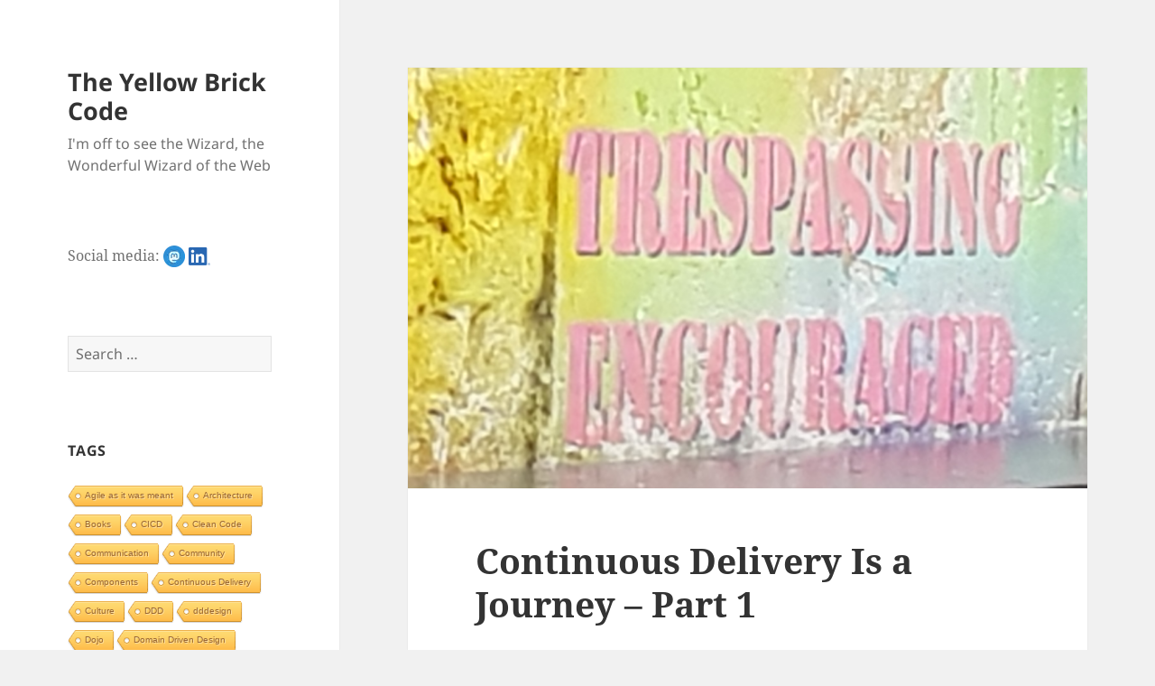

--- FILE ---
content_type: text/html; charset=UTF-8
request_url: https://yellow-brick-code.org/continuous-delivery-is-a-journey-part-1/
body_size: 16214
content:
<!DOCTYPE html>
<html lang="en-US" class="no-js">
<head>
	<meta charset="UTF-8">
	<meta name="viewport" content="width=device-width, initial-scale=1.0">
	<link rel="profile" href="https://gmpg.org/xfn/11">
	<link rel="pingback" href="https://yellow-brick-code.org/xmlrpc.php">
	<script>
(function(html){html.className = html.className.replace(/\bno-js\b/,'js')})(document.documentElement);
//# sourceURL=twentyfifteen_javascript_detection
</script>
<title>Continuous Delivery Is a Journey &#8211; Part 1 &#8211; The Yellow Brick Code</title>
<meta name='robots' content='max-image-preview:large' />
<link rel="alternate" type="application/rss+xml" title="The Yellow Brick Code &raquo; Feed" href="https://yellow-brick-code.org/feed/" />
<link rel="alternate" type="application/rss+xml" title="The Yellow Brick Code &raquo; Comments Feed" href="https://yellow-brick-code.org/comments/feed/" />
<link rel="alternate" type="application/rss+xml" title="The Yellow Brick Code &raquo; Continuous Delivery Is a Journey &#8211; Part 1 Comments Feed" href="https://yellow-brick-code.org/continuous-delivery-is-a-journey-part-1/feed/" />
<link rel="alternate" title="oEmbed (JSON)" type="application/json+oembed" href="https://yellow-brick-code.org/wp-json/oembed/1.0/embed?url=https%3A%2F%2Fyellow-brick-code.org%2Fcontinuous-delivery-is-a-journey-part-1%2F" />
<link rel="alternate" title="oEmbed (XML)" type="text/xml+oembed" href="https://yellow-brick-code.org/wp-json/oembed/1.0/embed?url=https%3A%2F%2Fyellow-brick-code.org%2Fcontinuous-delivery-is-a-journey-part-1%2F&#038;format=xml" />
<style id='wp-img-auto-sizes-contain-inline-css'>
img:is([sizes=auto i],[sizes^="auto," i]){contain-intrinsic-size:3000px 1500px}
/*# sourceURL=wp-img-auto-sizes-contain-inline-css */
</style>
<style id='wp-emoji-styles-inline-css'>

	img.wp-smiley, img.emoji {
		display: inline !important;
		border: none !important;
		box-shadow: none !important;
		height: 1em !important;
		width: 1em !important;
		margin: 0 0.07em !important;
		vertical-align: -0.1em !important;
		background: none !important;
		padding: 0 !important;
	}
/*# sourceURL=wp-emoji-styles-inline-css */
</style>
<link rel='stylesheet' id='wp-block-library-css' href='https://yellow-brick-code.org/wp-includes/css/dist/block-library/style.min.css?ver=6.9' media='all' />
<style id='wp-block-image-inline-css'>
.wp-block-image>a,.wp-block-image>figure>a{display:inline-block}.wp-block-image img{box-sizing:border-box;height:auto;max-width:100%;vertical-align:bottom}@media not (prefers-reduced-motion){.wp-block-image img.hide{visibility:hidden}.wp-block-image img.show{animation:show-content-image .4s}}.wp-block-image[style*=border-radius] img,.wp-block-image[style*=border-radius]>a{border-radius:inherit}.wp-block-image.has-custom-border img{box-sizing:border-box}.wp-block-image.aligncenter{text-align:center}.wp-block-image.alignfull>a,.wp-block-image.alignwide>a{width:100%}.wp-block-image.alignfull img,.wp-block-image.alignwide img{height:auto;width:100%}.wp-block-image .aligncenter,.wp-block-image .alignleft,.wp-block-image .alignright,.wp-block-image.aligncenter,.wp-block-image.alignleft,.wp-block-image.alignright{display:table}.wp-block-image .aligncenter>figcaption,.wp-block-image .alignleft>figcaption,.wp-block-image .alignright>figcaption,.wp-block-image.aligncenter>figcaption,.wp-block-image.alignleft>figcaption,.wp-block-image.alignright>figcaption{caption-side:bottom;display:table-caption}.wp-block-image .alignleft{float:left;margin:.5em 1em .5em 0}.wp-block-image .alignright{float:right;margin:.5em 0 .5em 1em}.wp-block-image .aligncenter{margin-left:auto;margin-right:auto}.wp-block-image :where(figcaption){margin-bottom:1em;margin-top:.5em}.wp-block-image.is-style-circle-mask img{border-radius:9999px}@supports ((-webkit-mask-image:none) or (mask-image:none)) or (-webkit-mask-image:none){.wp-block-image.is-style-circle-mask img{border-radius:0;-webkit-mask-image:url('data:image/svg+xml;utf8,<svg viewBox="0 0 100 100" xmlns="http://www.w3.org/2000/svg"><circle cx="50" cy="50" r="50"/></svg>');mask-image:url('data:image/svg+xml;utf8,<svg viewBox="0 0 100 100" xmlns="http://www.w3.org/2000/svg"><circle cx="50" cy="50" r="50"/></svg>');mask-mode:alpha;-webkit-mask-position:center;mask-position:center;-webkit-mask-repeat:no-repeat;mask-repeat:no-repeat;-webkit-mask-size:contain;mask-size:contain}}:root :where(.wp-block-image.is-style-rounded img,.wp-block-image .is-style-rounded img){border-radius:9999px}.wp-block-image figure{margin:0}.wp-lightbox-container{display:flex;flex-direction:column;position:relative}.wp-lightbox-container img{cursor:zoom-in}.wp-lightbox-container img:hover+button{opacity:1}.wp-lightbox-container button{align-items:center;backdrop-filter:blur(16px) saturate(180%);background-color:#5a5a5a40;border:none;border-radius:4px;cursor:zoom-in;display:flex;height:20px;justify-content:center;opacity:0;padding:0;position:absolute;right:16px;text-align:center;top:16px;width:20px;z-index:100}@media not (prefers-reduced-motion){.wp-lightbox-container button{transition:opacity .2s ease}}.wp-lightbox-container button:focus-visible{outline:3px auto #5a5a5a40;outline:3px auto -webkit-focus-ring-color;outline-offset:3px}.wp-lightbox-container button:hover{cursor:pointer;opacity:1}.wp-lightbox-container button:focus{opacity:1}.wp-lightbox-container button:focus,.wp-lightbox-container button:hover,.wp-lightbox-container button:not(:hover):not(:active):not(.has-background){background-color:#5a5a5a40;border:none}.wp-lightbox-overlay{box-sizing:border-box;cursor:zoom-out;height:100vh;left:0;overflow:hidden;position:fixed;top:0;visibility:hidden;width:100%;z-index:100000}.wp-lightbox-overlay .close-button{align-items:center;cursor:pointer;display:flex;justify-content:center;min-height:40px;min-width:40px;padding:0;position:absolute;right:calc(env(safe-area-inset-right) + 16px);top:calc(env(safe-area-inset-top) + 16px);z-index:5000000}.wp-lightbox-overlay .close-button:focus,.wp-lightbox-overlay .close-button:hover,.wp-lightbox-overlay .close-button:not(:hover):not(:active):not(.has-background){background:none;border:none}.wp-lightbox-overlay .lightbox-image-container{height:var(--wp--lightbox-container-height);left:50%;overflow:hidden;position:absolute;top:50%;transform:translate(-50%,-50%);transform-origin:top left;width:var(--wp--lightbox-container-width);z-index:9999999999}.wp-lightbox-overlay .wp-block-image{align-items:center;box-sizing:border-box;display:flex;height:100%;justify-content:center;margin:0;position:relative;transform-origin:0 0;width:100%;z-index:3000000}.wp-lightbox-overlay .wp-block-image img{height:var(--wp--lightbox-image-height);min-height:var(--wp--lightbox-image-height);min-width:var(--wp--lightbox-image-width);width:var(--wp--lightbox-image-width)}.wp-lightbox-overlay .wp-block-image figcaption{display:none}.wp-lightbox-overlay button{background:none;border:none}.wp-lightbox-overlay .scrim{background-color:#fff;height:100%;opacity:.9;position:absolute;width:100%;z-index:2000000}.wp-lightbox-overlay.active{visibility:visible}@media not (prefers-reduced-motion){.wp-lightbox-overlay.active{animation:turn-on-visibility .25s both}.wp-lightbox-overlay.active img{animation:turn-on-visibility .35s both}.wp-lightbox-overlay.show-closing-animation:not(.active){animation:turn-off-visibility .35s both}.wp-lightbox-overlay.show-closing-animation:not(.active) img{animation:turn-off-visibility .25s both}.wp-lightbox-overlay.zoom.active{animation:none;opacity:1;visibility:visible}.wp-lightbox-overlay.zoom.active .lightbox-image-container{animation:lightbox-zoom-in .4s}.wp-lightbox-overlay.zoom.active .lightbox-image-container img{animation:none}.wp-lightbox-overlay.zoom.active .scrim{animation:turn-on-visibility .4s forwards}.wp-lightbox-overlay.zoom.show-closing-animation:not(.active){animation:none}.wp-lightbox-overlay.zoom.show-closing-animation:not(.active) .lightbox-image-container{animation:lightbox-zoom-out .4s}.wp-lightbox-overlay.zoom.show-closing-animation:not(.active) .lightbox-image-container img{animation:none}.wp-lightbox-overlay.zoom.show-closing-animation:not(.active) .scrim{animation:turn-off-visibility .4s forwards}}@keyframes show-content-image{0%{visibility:hidden}99%{visibility:hidden}to{visibility:visible}}@keyframes turn-on-visibility{0%{opacity:0}to{opacity:1}}@keyframes turn-off-visibility{0%{opacity:1;visibility:visible}99%{opacity:0;visibility:visible}to{opacity:0;visibility:hidden}}@keyframes lightbox-zoom-in{0%{transform:translate(calc((-100vw + var(--wp--lightbox-scrollbar-width))/2 + var(--wp--lightbox-initial-left-position)),calc(-50vh + var(--wp--lightbox-initial-top-position))) scale(var(--wp--lightbox-scale))}to{transform:translate(-50%,-50%) scale(1)}}@keyframes lightbox-zoom-out{0%{transform:translate(-50%,-50%) scale(1);visibility:visible}99%{visibility:visible}to{transform:translate(calc((-100vw + var(--wp--lightbox-scrollbar-width))/2 + var(--wp--lightbox-initial-left-position)),calc(-50vh + var(--wp--lightbox-initial-top-position))) scale(var(--wp--lightbox-scale));visibility:hidden}}
/*# sourceURL=https://yellow-brick-code.org/wp-includes/blocks/image/style.min.css */
</style>
<style id='wp-block-image-theme-inline-css'>
:root :where(.wp-block-image figcaption){color:#555;font-size:13px;text-align:center}.is-dark-theme :root :where(.wp-block-image figcaption){color:#ffffffa6}.wp-block-image{margin:0 0 1em}
/*# sourceURL=https://yellow-brick-code.org/wp-includes/blocks/image/theme.min.css */
</style>
<style id='wp-block-list-inline-css'>
ol,ul{box-sizing:border-box}:root :where(.wp-block-list.has-background){padding:1.25em 2.375em}
/*# sourceURL=https://yellow-brick-code.org/wp-includes/blocks/list/style.min.css */
</style>
<style id='wp-block-paragraph-inline-css'>
.is-small-text{font-size:.875em}.is-regular-text{font-size:1em}.is-large-text{font-size:2.25em}.is-larger-text{font-size:3em}.has-drop-cap:not(:focus):first-letter{float:left;font-size:8.4em;font-style:normal;font-weight:100;line-height:.68;margin:.05em .1em 0 0;text-transform:uppercase}body.rtl .has-drop-cap:not(:focus):first-letter{float:none;margin-left:.1em}p.has-drop-cap.has-background{overflow:hidden}:root :where(p.has-background){padding:1.25em 2.375em}:where(p.has-text-color:not(.has-link-color)) a{color:inherit}p.has-text-align-left[style*="writing-mode:vertical-lr"],p.has-text-align-right[style*="writing-mode:vertical-rl"]{rotate:180deg}
/*# sourceURL=https://yellow-brick-code.org/wp-includes/blocks/paragraph/style.min.css */
</style>
<style id='wp-block-quote-inline-css'>
.wp-block-quote{box-sizing:border-box;overflow-wrap:break-word}.wp-block-quote.is-large:where(:not(.is-style-plain)),.wp-block-quote.is-style-large:where(:not(.is-style-plain)){margin-bottom:1em;padding:0 1em}.wp-block-quote.is-large:where(:not(.is-style-plain)) p,.wp-block-quote.is-style-large:where(:not(.is-style-plain)) p{font-size:1.5em;font-style:italic;line-height:1.6}.wp-block-quote.is-large:where(:not(.is-style-plain)) cite,.wp-block-quote.is-large:where(:not(.is-style-plain)) footer,.wp-block-quote.is-style-large:where(:not(.is-style-plain)) cite,.wp-block-quote.is-style-large:where(:not(.is-style-plain)) footer{font-size:1.125em;text-align:right}.wp-block-quote>cite{display:block}
/*# sourceURL=https://yellow-brick-code.org/wp-includes/blocks/quote/style.min.css */
</style>
<style id='wp-block-quote-theme-inline-css'>
.wp-block-quote{border-left:.25em solid;margin:0 0 1.75em;padding-left:1em}.wp-block-quote cite,.wp-block-quote footer{color:currentColor;font-size:.8125em;font-style:normal;position:relative}.wp-block-quote:where(.has-text-align-right){border-left:none;border-right:.25em solid;padding-left:0;padding-right:1em}.wp-block-quote:where(.has-text-align-center){border:none;padding-left:0}.wp-block-quote.is-large,.wp-block-quote.is-style-large,.wp-block-quote:where(.is-style-plain){border:none}
/*# sourceURL=https://yellow-brick-code.org/wp-includes/blocks/quote/theme.min.css */
</style>
<style id='global-styles-inline-css'>
:root{--wp--preset--aspect-ratio--square: 1;--wp--preset--aspect-ratio--4-3: 4/3;--wp--preset--aspect-ratio--3-4: 3/4;--wp--preset--aspect-ratio--3-2: 3/2;--wp--preset--aspect-ratio--2-3: 2/3;--wp--preset--aspect-ratio--16-9: 16/9;--wp--preset--aspect-ratio--9-16: 9/16;--wp--preset--color--black: #000000;--wp--preset--color--cyan-bluish-gray: #abb8c3;--wp--preset--color--white: #fff;--wp--preset--color--pale-pink: #f78da7;--wp--preset--color--vivid-red: #cf2e2e;--wp--preset--color--luminous-vivid-orange: #ff6900;--wp--preset--color--luminous-vivid-amber: #fcb900;--wp--preset--color--light-green-cyan: #7bdcb5;--wp--preset--color--vivid-green-cyan: #00d084;--wp--preset--color--pale-cyan-blue: #8ed1fc;--wp--preset--color--vivid-cyan-blue: #0693e3;--wp--preset--color--vivid-purple: #9b51e0;--wp--preset--color--dark-gray: #111;--wp--preset--color--light-gray: #f1f1f1;--wp--preset--color--yellow: #f4ca16;--wp--preset--color--dark-brown: #352712;--wp--preset--color--medium-pink: #e53b51;--wp--preset--color--light-pink: #ffe5d1;--wp--preset--color--dark-purple: #2e2256;--wp--preset--color--purple: #674970;--wp--preset--color--blue-gray: #22313f;--wp--preset--color--bright-blue: #55c3dc;--wp--preset--color--light-blue: #e9f2f9;--wp--preset--gradient--vivid-cyan-blue-to-vivid-purple: linear-gradient(135deg,rgb(6,147,227) 0%,rgb(155,81,224) 100%);--wp--preset--gradient--light-green-cyan-to-vivid-green-cyan: linear-gradient(135deg,rgb(122,220,180) 0%,rgb(0,208,130) 100%);--wp--preset--gradient--luminous-vivid-amber-to-luminous-vivid-orange: linear-gradient(135deg,rgb(252,185,0) 0%,rgb(255,105,0) 100%);--wp--preset--gradient--luminous-vivid-orange-to-vivid-red: linear-gradient(135deg,rgb(255,105,0) 0%,rgb(207,46,46) 100%);--wp--preset--gradient--very-light-gray-to-cyan-bluish-gray: linear-gradient(135deg,rgb(238,238,238) 0%,rgb(169,184,195) 100%);--wp--preset--gradient--cool-to-warm-spectrum: linear-gradient(135deg,rgb(74,234,220) 0%,rgb(151,120,209) 20%,rgb(207,42,186) 40%,rgb(238,44,130) 60%,rgb(251,105,98) 80%,rgb(254,248,76) 100%);--wp--preset--gradient--blush-light-purple: linear-gradient(135deg,rgb(255,206,236) 0%,rgb(152,150,240) 100%);--wp--preset--gradient--blush-bordeaux: linear-gradient(135deg,rgb(254,205,165) 0%,rgb(254,45,45) 50%,rgb(107,0,62) 100%);--wp--preset--gradient--luminous-dusk: linear-gradient(135deg,rgb(255,203,112) 0%,rgb(199,81,192) 50%,rgb(65,88,208) 100%);--wp--preset--gradient--pale-ocean: linear-gradient(135deg,rgb(255,245,203) 0%,rgb(182,227,212) 50%,rgb(51,167,181) 100%);--wp--preset--gradient--electric-grass: linear-gradient(135deg,rgb(202,248,128) 0%,rgb(113,206,126) 100%);--wp--preset--gradient--midnight: linear-gradient(135deg,rgb(2,3,129) 0%,rgb(40,116,252) 100%);--wp--preset--gradient--dark-gray-gradient-gradient: linear-gradient(90deg, rgba(17,17,17,1) 0%, rgba(42,42,42,1) 100%);--wp--preset--gradient--light-gray-gradient: linear-gradient(90deg, rgba(241,241,241,1) 0%, rgba(215,215,215,1) 100%);--wp--preset--gradient--white-gradient: linear-gradient(90deg, rgba(255,255,255,1) 0%, rgba(230,230,230,1) 100%);--wp--preset--gradient--yellow-gradient: linear-gradient(90deg, rgba(244,202,22,1) 0%, rgba(205,168,10,1) 100%);--wp--preset--gradient--dark-brown-gradient: linear-gradient(90deg, rgba(53,39,18,1) 0%, rgba(91,67,31,1) 100%);--wp--preset--gradient--medium-pink-gradient: linear-gradient(90deg, rgba(229,59,81,1) 0%, rgba(209,28,51,1) 100%);--wp--preset--gradient--light-pink-gradient: linear-gradient(90deg, rgba(255,229,209,1) 0%, rgba(255,200,158,1) 100%);--wp--preset--gradient--dark-purple-gradient: linear-gradient(90deg, rgba(46,34,86,1) 0%, rgba(66,48,123,1) 100%);--wp--preset--gradient--purple-gradient: linear-gradient(90deg, rgba(103,73,112,1) 0%, rgba(131,93,143,1) 100%);--wp--preset--gradient--blue-gray-gradient: linear-gradient(90deg, rgba(34,49,63,1) 0%, rgba(52,75,96,1) 100%);--wp--preset--gradient--bright-blue-gradient: linear-gradient(90deg, rgba(85,195,220,1) 0%, rgba(43,180,211,1) 100%);--wp--preset--gradient--light-blue-gradient: linear-gradient(90deg, rgba(233,242,249,1) 0%, rgba(193,218,238,1) 100%);--wp--preset--font-size--small: 13px;--wp--preset--font-size--medium: 20px;--wp--preset--font-size--large: 36px;--wp--preset--font-size--x-large: 42px;--wp--preset--spacing--20: 0.44rem;--wp--preset--spacing--30: 0.67rem;--wp--preset--spacing--40: 1rem;--wp--preset--spacing--50: 1.5rem;--wp--preset--spacing--60: 2.25rem;--wp--preset--spacing--70: 3.38rem;--wp--preset--spacing--80: 5.06rem;--wp--preset--shadow--natural: 6px 6px 9px rgba(0, 0, 0, 0.2);--wp--preset--shadow--deep: 12px 12px 50px rgba(0, 0, 0, 0.4);--wp--preset--shadow--sharp: 6px 6px 0px rgba(0, 0, 0, 0.2);--wp--preset--shadow--outlined: 6px 6px 0px -3px rgb(255, 255, 255), 6px 6px rgb(0, 0, 0);--wp--preset--shadow--crisp: 6px 6px 0px rgb(0, 0, 0);}:where(.is-layout-flex){gap: 0.5em;}:where(.is-layout-grid){gap: 0.5em;}body .is-layout-flex{display: flex;}.is-layout-flex{flex-wrap: wrap;align-items: center;}.is-layout-flex > :is(*, div){margin: 0;}body .is-layout-grid{display: grid;}.is-layout-grid > :is(*, div){margin: 0;}:where(.wp-block-columns.is-layout-flex){gap: 2em;}:where(.wp-block-columns.is-layout-grid){gap: 2em;}:where(.wp-block-post-template.is-layout-flex){gap: 1.25em;}:where(.wp-block-post-template.is-layout-grid){gap: 1.25em;}.has-black-color{color: var(--wp--preset--color--black) !important;}.has-cyan-bluish-gray-color{color: var(--wp--preset--color--cyan-bluish-gray) !important;}.has-white-color{color: var(--wp--preset--color--white) !important;}.has-pale-pink-color{color: var(--wp--preset--color--pale-pink) !important;}.has-vivid-red-color{color: var(--wp--preset--color--vivid-red) !important;}.has-luminous-vivid-orange-color{color: var(--wp--preset--color--luminous-vivid-orange) !important;}.has-luminous-vivid-amber-color{color: var(--wp--preset--color--luminous-vivid-amber) !important;}.has-light-green-cyan-color{color: var(--wp--preset--color--light-green-cyan) !important;}.has-vivid-green-cyan-color{color: var(--wp--preset--color--vivid-green-cyan) !important;}.has-pale-cyan-blue-color{color: var(--wp--preset--color--pale-cyan-blue) !important;}.has-vivid-cyan-blue-color{color: var(--wp--preset--color--vivid-cyan-blue) !important;}.has-vivid-purple-color{color: var(--wp--preset--color--vivid-purple) !important;}.has-black-background-color{background-color: var(--wp--preset--color--black) !important;}.has-cyan-bluish-gray-background-color{background-color: var(--wp--preset--color--cyan-bluish-gray) !important;}.has-white-background-color{background-color: var(--wp--preset--color--white) !important;}.has-pale-pink-background-color{background-color: var(--wp--preset--color--pale-pink) !important;}.has-vivid-red-background-color{background-color: var(--wp--preset--color--vivid-red) !important;}.has-luminous-vivid-orange-background-color{background-color: var(--wp--preset--color--luminous-vivid-orange) !important;}.has-luminous-vivid-amber-background-color{background-color: var(--wp--preset--color--luminous-vivid-amber) !important;}.has-light-green-cyan-background-color{background-color: var(--wp--preset--color--light-green-cyan) !important;}.has-vivid-green-cyan-background-color{background-color: var(--wp--preset--color--vivid-green-cyan) !important;}.has-pale-cyan-blue-background-color{background-color: var(--wp--preset--color--pale-cyan-blue) !important;}.has-vivid-cyan-blue-background-color{background-color: var(--wp--preset--color--vivid-cyan-blue) !important;}.has-vivid-purple-background-color{background-color: var(--wp--preset--color--vivid-purple) !important;}.has-black-border-color{border-color: var(--wp--preset--color--black) !important;}.has-cyan-bluish-gray-border-color{border-color: var(--wp--preset--color--cyan-bluish-gray) !important;}.has-white-border-color{border-color: var(--wp--preset--color--white) !important;}.has-pale-pink-border-color{border-color: var(--wp--preset--color--pale-pink) !important;}.has-vivid-red-border-color{border-color: var(--wp--preset--color--vivid-red) !important;}.has-luminous-vivid-orange-border-color{border-color: var(--wp--preset--color--luminous-vivid-orange) !important;}.has-luminous-vivid-amber-border-color{border-color: var(--wp--preset--color--luminous-vivid-amber) !important;}.has-light-green-cyan-border-color{border-color: var(--wp--preset--color--light-green-cyan) !important;}.has-vivid-green-cyan-border-color{border-color: var(--wp--preset--color--vivid-green-cyan) !important;}.has-pale-cyan-blue-border-color{border-color: var(--wp--preset--color--pale-cyan-blue) !important;}.has-vivid-cyan-blue-border-color{border-color: var(--wp--preset--color--vivid-cyan-blue) !important;}.has-vivid-purple-border-color{border-color: var(--wp--preset--color--vivid-purple) !important;}.has-vivid-cyan-blue-to-vivid-purple-gradient-background{background: var(--wp--preset--gradient--vivid-cyan-blue-to-vivid-purple) !important;}.has-light-green-cyan-to-vivid-green-cyan-gradient-background{background: var(--wp--preset--gradient--light-green-cyan-to-vivid-green-cyan) !important;}.has-luminous-vivid-amber-to-luminous-vivid-orange-gradient-background{background: var(--wp--preset--gradient--luminous-vivid-amber-to-luminous-vivid-orange) !important;}.has-luminous-vivid-orange-to-vivid-red-gradient-background{background: var(--wp--preset--gradient--luminous-vivid-orange-to-vivid-red) !important;}.has-very-light-gray-to-cyan-bluish-gray-gradient-background{background: var(--wp--preset--gradient--very-light-gray-to-cyan-bluish-gray) !important;}.has-cool-to-warm-spectrum-gradient-background{background: var(--wp--preset--gradient--cool-to-warm-spectrum) !important;}.has-blush-light-purple-gradient-background{background: var(--wp--preset--gradient--blush-light-purple) !important;}.has-blush-bordeaux-gradient-background{background: var(--wp--preset--gradient--blush-bordeaux) !important;}.has-luminous-dusk-gradient-background{background: var(--wp--preset--gradient--luminous-dusk) !important;}.has-pale-ocean-gradient-background{background: var(--wp--preset--gradient--pale-ocean) !important;}.has-electric-grass-gradient-background{background: var(--wp--preset--gradient--electric-grass) !important;}.has-midnight-gradient-background{background: var(--wp--preset--gradient--midnight) !important;}.has-small-font-size{font-size: var(--wp--preset--font-size--small) !important;}.has-medium-font-size{font-size: var(--wp--preset--font-size--medium) !important;}.has-large-font-size{font-size: var(--wp--preset--font-size--large) !important;}.has-x-large-font-size{font-size: var(--wp--preset--font-size--x-large) !important;}
/*# sourceURL=global-styles-inline-css */
</style>

<style id='classic-theme-styles-inline-css'>
/*! This file is auto-generated */
.wp-block-button__link{color:#fff;background-color:#32373c;border-radius:9999px;box-shadow:none;text-decoration:none;padding:calc(.667em + 2px) calc(1.333em + 2px);font-size:1.125em}.wp-block-file__button{background:#32373c;color:#fff;text-decoration:none}
/*# sourceURL=/wp-includes/css/classic-themes.min.css */
</style>
<link rel='stylesheet' id='cool-tag-cloud-css' href='https://yellow-brick-code.org/wp-content/plugins/cool-tag-cloud/inc/cool-tag-cloud.css?ver=2.25' media='all' />
<link rel='stylesheet' id='twentyfifteen-fonts-css' href='https://yellow-brick-code.org/wp-content/themes/twentyfifteen/assets/fonts/noto-sans-plus-noto-serif-plus-inconsolata.css?ver=20230328' media='all' />
<link rel='stylesheet' id='genericons-css' href='https://yellow-brick-code.org/wp-content/themes/twentyfifteen/genericons/genericons.css?ver=20251101' media='all' />
<link rel='stylesheet' id='twentyfifteen-style-css' href='https://yellow-brick-code.org/wp-content/themes/twentyfifteen/style.css?ver=20251202' media='all' />
<style id='twentyfifteen-style-inline-css'>

			.post-navigation .nav-next { background-image: url(https://yellow-brick-code.org/wp-content/uploads/cicd-journey-825x510.jpg); border-top: 0; }
			.post-navigation .nav-next .post-title, .post-navigation .nav-next a:hover .post-title, .post-navigation .nav-next .meta-nav { color: #fff; }
			.post-navigation .nav-next a:before { background-color: rgba(0, 0, 0, 0.4); }
		
/*# sourceURL=twentyfifteen-style-inline-css */
</style>
<link rel='stylesheet' id='twentyfifteen-block-style-css' href='https://yellow-brick-code.org/wp-content/themes/twentyfifteen/css/blocks.css?ver=20240715' media='all' />
<script src="https://yellow-brick-code.org/wp-includes/js/jquery/jquery.min.js?ver=3.7.1" id="jquery-core-js"></script>
<script src="https://yellow-brick-code.org/wp-includes/js/jquery/jquery-migrate.min.js?ver=3.4.1" id="jquery-migrate-js"></script>
<script id="twentyfifteen-script-js-extra">
var screenReaderText = {"expand":"\u003Cspan class=\"screen-reader-text\"\u003Eexpand child menu\u003C/span\u003E","collapse":"\u003Cspan class=\"screen-reader-text\"\u003Ecollapse child menu\u003C/span\u003E"};
//# sourceURL=twentyfifteen-script-js-extra
</script>
<script src="https://yellow-brick-code.org/wp-content/themes/twentyfifteen/js/functions.js?ver=20250729" id="twentyfifteen-script-js" defer data-wp-strategy="defer"></script>
<link rel="https://api.w.org/" href="https://yellow-brick-code.org/wp-json/" /><link rel="alternate" title="JSON" type="application/json" href="https://yellow-brick-code.org/wp-json/wp/v2/posts/1168" /><link rel="EditURI" type="application/rsd+xml" title="RSD" href="https://yellow-brick-code.org/xmlrpc.php?rsd" />
<meta name="generator" content="WordPress 6.9" />
<link rel="canonical" href="https://yellow-brick-code.org/continuous-delivery-is-a-journey-part-1/" />
<link rel='shortlink' href='https://yellow-brick-code.org/?p=1168' />
<link rel="icon" href="https://yellow-brick-code.org/wp-content/uploads/cropped-icon-32x32.png" sizes="32x32" />
<link rel="icon" href="https://yellow-brick-code.org/wp-content/uploads/cropped-icon-192x192.png" sizes="192x192" />
<link rel="apple-touch-icon" href="https://yellow-brick-code.org/wp-content/uploads/cropped-icon-180x180.png" />
<meta name="msapplication-TileImage" content="https://yellow-brick-code.org/wp-content/uploads/cropped-icon-270x270.png" />
</head>

<body class="wp-singular post-template-default single single-post postid-1168 single-format-standard wp-embed-responsive wp-theme-twentyfifteen">
<div id="page" class="hfeed site">
	<a class="skip-link screen-reader-text" href="#content">
		Skip to content	</a>

	<div id="sidebar" class="sidebar">
		<header id="masthead" class="site-header">
			<div class="site-branding">
									<p class="site-title"><a href="https://yellow-brick-code.org/" rel="home" >The Yellow Brick Code</a></p>
										<p class="site-description">I&#039;m off to see the Wizard, the Wonderful Wizard of the Web</p>
				
				<button class="secondary-toggle">Menu and widgets</button>
			</div><!-- .site-branding -->
		</header><!-- .site-header -->

			<div id="secondary" class="secondary">

		
		
					<div id="widget-area" class="widget-area" role="complementary">
				<aside id="block-4" class="widget widget_block">Social media: <a rel="me" href="https://mastodon.social/@yellowbrickc" alt="mastodon"  title="mastodon"><img decoding="async" src="https://yellow-brick-code.org/wp-content/uploads/mastodon.png"></a>
<a href="https://www.linkedin.com/in/christina-hirth-yellowbrickcode/?locale=en_US"><img decoding="async" src="https://yellow-brick-code.org/wp-content/uploads/LI-In-Bug.png" width="24" heigth="24" alt="LinkedIn" title="LinkedIn"></a></aside><aside id="search-4" class="widget widget_search"><form role="search" method="get" class="search-form" action="https://yellow-brick-code.org/">
				<label>
					<span class="screen-reader-text">Search for:</span>
					<input type="search" class="search-field" placeholder="Search &hellip;" value="" name="s" />
				</label>
				<input type="submit" class="search-submit screen-reader-text" value="Search" />
			</form></aside><aside id="cool_tag_cloud-2" class="widget widget_cool_tag_cloud"><h2 class="widget-title">Tags</h2><div class="cool-tag-cloud"><div class="ctcdefault"><div class="ctcleft"><div class="arial" style="text-transform:none!important;"><a href="https://yellow-brick-code.org/tag/agile-as-it-meant/" class="tag-cloud-link tag-link-45 tag-link-position-1" style="font-size: 10px;">Agile as it was meant</a><a href="https://yellow-brick-code.org/tag/architecture/" class="tag-cloud-link tag-link-68 tag-link-position-2" style="font-size: 10px;">Architecture</a><a href="https://yellow-brick-code.org/tag/books/" class="tag-cloud-link tag-link-54 tag-link-position-3" style="font-size: 10px;">Books</a><a href="https://yellow-brick-code.org/tag/cicd/" class="tag-cloud-link tag-link-61 tag-link-position-4" style="font-size: 10px;">CICD</a><a href="https://yellow-brick-code.org/tag/clean-code/" class="tag-cloud-link tag-link-9 tag-link-position-5" style="font-size: 10px;">Clean Code</a><a href="https://yellow-brick-code.org/tag/communication/" class="tag-cloud-link tag-link-26 tag-link-position-6" style="font-size: 10px;">Communication</a><a href="https://yellow-brick-code.org/tag/community/" class="tag-cloud-link tag-link-4 tag-link-position-7" style="font-size: 10px;">Community</a><a href="https://yellow-brick-code.org/tag/components/" class="tag-cloud-link tag-link-42 tag-link-position-8" style="font-size: 10px;">Components</a><a href="https://yellow-brick-code.org/tag/continuous-delivery/" class="tag-cloud-link tag-link-51 ctc-active tag-link-position-9" style="font-size: 10px;">Continuous Delivery</a><a href="https://yellow-brick-code.org/tag/culture/" class="tag-cloud-link tag-link-58 tag-link-position-10" style="font-size: 10px;">Culture</a><a href="https://yellow-brick-code.org/tag/ddd/" class="tag-cloud-link tag-link-57 tag-link-position-11" style="font-size: 10px;">DDD</a><a href="https://yellow-brick-code.org/tag/dddesign/" class="tag-cloud-link tag-link-72 tag-link-position-12" style="font-size: 10px;">dddesign</a><a href="https://yellow-brick-code.org/tag/dojo/" class="tag-cloud-link tag-link-16 tag-link-position-13" style="font-size: 10px;">Dojo</a><a href="https://yellow-brick-code.org/tag/domain-driven-design/" class="tag-cloud-link tag-link-25 tag-link-position-14" style="font-size: 10px;">Domain Driven Design</a><a href="https://yellow-brick-code.org/tag/eda/" class="tag-cloud-link tag-link-67 tag-link-position-15" style="font-size: 10px;">EDA</a><a href="https://yellow-brick-code.org/tag/events/" class="tag-cloud-link tag-link-18 tag-link-position-16" style="font-size: 10px;">Events</a><a href="https://yellow-brick-code.org/tag/feature-toggles/" class="tag-cloud-link tag-link-52 tag-link-position-17" style="font-size: 10px;">Feature Toggles</a><a href="https://yellow-brick-code.org/tag/feedback/" class="tag-cloud-link tag-link-46 tag-link-position-18" style="font-size: 10px;">Feedback</a><a href="https://yellow-brick-code.org/tag/learning/" class="tag-cloud-link tag-link-55 tag-link-position-19" style="font-size: 10px;">Learning</a><a href="https://yellow-brick-code.org/tag/mocks/" class="tag-cloud-link tag-link-7 tag-link-position-20" style="font-size: 10px;">Mocks</a><a href="https://yellow-brick-code.org/tag/mvp-pattern/" class="tag-cloud-link tag-link-27 tag-link-position-21" style="font-size: 10px;">MVP-Pattern</a><a href="https://yellow-brick-code.org/tag/no-comment/" class="tag-cloud-link tag-link-31 tag-link-position-22" style="font-size: 10px;">No Comment</a><a href="https://yellow-brick-code.org/tag/ood/" class="tag-cloud-link tag-link-10 tag-link-position-23" style="font-size: 10px;">OOD</a><a href="https://yellow-brick-code.org/tag/open-space/" class="tag-cloud-link tag-link-17 tag-link-position-24" style="font-size: 10px;">Open Space</a><a href="https://yellow-brick-code.org/tag/organisation/" class="tag-cloud-link tag-link-56 tag-link-position-25" style="font-size: 10px;">Organisation</a><a href="https://yellow-brick-code.org/tag/patterns/" class="tag-cloud-link tag-link-22 tag-link-position-26" style="font-size: 10px;">Patterns</a><a href="https://yellow-brick-code.org/tag/principles/" class="tag-cloud-link tag-link-11 tag-link-position-27" style="font-size: 10px;">Principles</a><a href="https://yellow-brick-code.org/tag/programming-tips/" class="tag-cloud-link tag-link-12 tag-link-position-28" style="font-size: 10px;">Programming tips</a><a href="https://yellow-brick-code.org/tag/qualifikation/" class="tag-cloud-link tag-link-14 tag-link-position-29" style="font-size: 10px;">Qualifikation</a><a href="https://yellow-brick-code.org/tag/single-level-of-abstraction/" class="tag-cloud-link tag-link-32 tag-link-position-30" style="font-size: 10px;">Single Level of Abstraction</a><a href="https://yellow-brick-code.org/tag/software-testing/" class="tag-cloud-link tag-link-5 tag-link-position-31" style="font-size: 10px;">Software testing</a><a href="https://yellow-brick-code.org/tag/solid-principles/" class="tag-cloud-link tag-link-40 tag-link-position-32" style="font-size: 10px;">SOLID Principles</a><a href="https://yellow-brick-code.org/tag/specification/" class="tag-cloud-link tag-link-24 tag-link-position-33" style="font-size: 10px;">Specification</a><a href="https://yellow-brick-code.org/tag/takeaways/" class="tag-cloud-link tag-link-48 tag-link-position-34" style="font-size: 10px;">Takeaways</a><a href="https://yellow-brick-code.org/tag/tdd/" class="tag-cloud-link tag-link-15 tag-link-position-35" style="font-size: 10px;">TDD</a><a href="https://yellow-brick-code.org/tag/teams/" class="tag-cloud-link tag-link-47 ctc-active tag-link-position-36" style="font-size: 10px;">Teams</a><a href="https://yellow-brick-code.org/tag/teamwork/" class="tag-cloud-link tag-link-36 ctc-active tag-link-position-37" style="font-size: 10px;">Teamwork</a><a href="https://yellow-brick-code.org/tag/thats-how-it-goes/" class="tag-cloud-link tag-link-30 tag-link-position-38" style="font-size: 10px;">That&#039;s how it goes</a><a href="https://yellow-brick-code.org/tag/tips/" class="tag-cloud-link tag-link-13 tag-link-position-39" style="font-size: 10px;">Tips</a><a href="https://yellow-brick-code.org/tag/unit-tests/" class="tag-cloud-link tag-link-8 tag-link-position-40" style="font-size: 10px;">Unit-Tests</a><a href="https://yellow-brick-code.org/tag/value-stream/" class="tag-cloud-link tag-link-59 tag-link-position-41" style="font-size: 10px;">Value-Stream</a><a href="https://yellow-brick-code.org/tag/videos/" class="tag-cloud-link tag-link-60 tag-link-position-42" style="font-size: 10px;">Videos</a><a href="https://yellow-brick-code.org/tag/visualization/" class="tag-cloud-link tag-link-39 tag-link-position-43" style="font-size: 10px;">Visualization</a><a href="https://yellow-brick-code.org/tag/visual-studio/" class="tag-cloud-link tag-link-33 tag-link-position-44" style="font-size: 10px;">Visual Studio</a><a href="https://yellow-brick-code.org/tag/watchlist/" class="tag-cloud-link tag-link-64 tag-link-position-45" style="font-size: 10px;">Watchlist</a><a href="https://yellow-brick-code.org/tag/web/" class="tag-cloud-link tag-link-28 tag-link-position-46" style="font-size: 10px;">Web</a><a href="https://yellow-brick-code.org/tag/yellow-brick-road/" class="tag-cloud-link tag-link-29 tag-link-position-47" style="font-size: 10px;">yellow-brick-road</a></div></div></div></div></aside><aside id="cool_tag_cloud-4" class="widget widget_cool_tag_cloud"><h2 class="widget-title">Categories</h2><div class="cool-tag-cloud"><div class="ctcsilver"><div class="ctcleft"><div class="arial" style="text-transform:none!important;"><a rel="nofollow" href="https://yellow-brick-code.org/category/bookmark/" class="tag-cloud-link tag-link-69 tag-link-position-1" style="font-size: 10px;">Bookmark</a><a rel="nofollow" href="https://yellow-brick-code.org/category/devexp/" class="tag-cloud-link tag-link-74 ctc-active tag-link-position-2" style="font-size: 10px;">DevExp</a><a rel="nofollow" href="https://yellow-brick-code.org/category/journey/" class="tag-cloud-link tag-link-73 tag-link-position-3" style="font-size: 10px;">Journey</a><a rel="nofollow" href="https://yellow-brick-code.org/category/practices/" class="tag-cloud-link tag-link-75 ctc-active tag-link-position-4" style="font-size: 10px;">Practices</a><a rel="nofollow" href="https://yellow-brick-code.org/category/resources/" class="tag-cloud-link tag-link-70 tag-link-position-5" style="font-size: 10px;">Resources</a><a rel="nofollow" href="https://yellow-brick-code.org/category/architecture/" class="tag-cloud-link tag-link-71 tag-link-position-6" style="font-size: 10px;">Socio-Tech Architecture</a><a rel="nofollow" href="https://yellow-brick-code.org/category/uncategorized/" class="tag-cloud-link tag-link-1 tag-link-position-7" style="font-size: 10px;">Uncategorized</a></div></div></div></div></aside><aside id="custom_html-2" class="widget_text widget widget_custom_html"><h2 class="widget-title">Books</h2><div class="textwidget custom-html-widget"><p>"There's never been a better time to be in technology field, and to be a lifelong learner."
		<br>[<a href="https://itrevolution.com/book/the-phoenix-project/" target="_blank" style="font-size: 9pt;">The Phoenix Project</a>]</p>
<center><a href="https://www.goodreads.com/book/show/4845.Code_Complete" target="_blank"><img src="https://www.yellow-brick-code.org/wp-content/uploads/CodeComplete-e1582466468532.jpg" alt="Code Complete" title="Code Complete"/></a>
	<a href="https://www.goodreads.com/book/show/4099.The_Pragmatic_Programmer?ac=1&from_search=true&qid=kzIqsW4Tyz&rank=1" target="_blank"><img src="https://www.yellow-brick-code.org/wp-content/uploads/PragProg-e1582466354155.jpg" alt="Pragmatic Programmer" title="Pragmatic Programmer" /></a>
	<a href="https://www.goodreads.com/book/show/44936.Refactoring" target="_blank"><img src="https://www.yellow-brick-code.org/wp-content/uploads/refactoring-e1582466655862.jpg" alt="Refactoring" title="Refactoring"/></a>
	<a href="https://www.goodreads.com/book/show/44919.Working_Effectively_with_Legacy_Code" target="_blank"><img src="https://www.yellow-brick-code.org/wp-content/uploads/LegacyCode-e1582466707890.jpg" alt="Working Effectively With Legacy Code" title="Working Effectively With Legacy Code" /></a>
	<a href="https://www.goodreads.com/book/show/179133.Domain_Driven_Design" target="_blank"><img src="https://www.yellow-brick-code.org/wp-content/uploads/EricEvans_DDD-e1279545153616.jpg" alt="Domain Driven Design" title="Domain Driven Design" /></a>
	<a href="https://www.goodreads.com/book/show/85050.Applying_Domain_Driven_Design_and_Patterns_?ac=1&from_search=true&qid=kvjUcd9Fx5&rank=1" target="_blank"><img src="https://www.yellow-brick-code.org/wp-content/uploads/JimmyNilsson_ApplyingDDD-e1279545241174.jpg" alt="Applying Domain Driven Design" title="Applying Domain Driven Design" /></a>
	<a href="https://www.impactmapping.org/book.php" target="_blank"><img src="https://www.yellow-brick-code.org/wp-content/uploads/impact.jpg" alt="Impact Mapping" title="Impact Mapping"  width="120"></a>
	<a href="https://www.goodreads.com/book/show/35747076-accelerate" target="_blank"><img src="https://yellow-brick-code.org/wp-content/uploads/Accelerate.jpg" alt="Accelerate" title="Accelerate" 
width="120"></a>
<a href="https://architectelevator.com/book/" target="_blank"><img src="https://yellow-brick-code.org/wp-content/uploads/softwarearchitectelevator.jpg" alt="The Software Architect Elevator" title="The Software Architect Elevator" width="180"></a>
</center></div></aside><aside id="block-10" class="widget widget_block">Public Speaking:
<script type="text/javascript" src="https://sessionize.com/api/speaker/events/7f98b912-2211-47f4-920a-f15c01ca91bd/0x0x3fb393x6"></script></aside><aside id="pages-3" class="widget widget_pages"><h2 class="widget-title">Pages</h2><nav aria-label="Pages">
			<ul>
				<li class="page_item page-item-2"><a href="https://yellow-brick-code.org/about/">yellow-brick-road</a></li>
<li class="page_item page-item-1070"><a href="https://yellow-brick-code.org/impressum/">Impressum</a></li>
			</ul>

			</nav></aside><aside id="meta-2" class="widget widget_meta"><h2 class="widget-title">Meta</h2><nav aria-label="Meta">
		<ul>
						<li><a href="https://yellow-brick-code.org/wp-login.php">Log in</a></li>
			<li><a href="https://yellow-brick-code.org/feed/">Entries feed</a></li>
			<li><a href="https://yellow-brick-code.org/comments/feed/">Comments feed</a></li>

			<li><a href="https://wordpress.org/">WordPress.org</a></li>
		</ul>

		</nav></aside>			</div><!-- .widget-area -->
		
	</div><!-- .secondary -->

	</div><!-- .sidebar -->

	<div id="content" class="site-content">

	<div id="primary" class="content-area">
		<main id="main" class="site-main">

		
<article id="post-1168" class="post-1168 post type-post status-publish format-standard has-post-thumbnail hentry category-devexp category-practices tag-continuous-delivery tag-teams tag-teamwork">
	
		<div class="post-thumbnail">
			<img width="825" height="510" src="https://yellow-brick-code.org/wp-content/uploads/trespassing-e1552216827931-825x510.png" class="attachment-post-thumbnail size-post-thumbnail wp-post-image" alt="Trespassing Encouraged" decoding="async" fetchpriority="high" />	</div><!-- .post-thumbnail -->

	
	<header class="entry-header">
		<h1 class="entry-title">Continuous Delivery Is a Journey &#8211; Part 1</h1>	</header><!-- .entry-header -->

	<div class="entry-content">
		
<p>Last year my colleagues and I had the pleasure to spend 2 days with <a href="https://twitter.com/hamvocke">@hamvocke</a> and <a rel="noreferrer noopener" aria-label="@diegopeleteiro (opens in a new tab)" href="https://twitter.com/diegopeleteiro" target="_blank">@diegopeleteiro</a> from <a rel="noreferrer noopener" aria-label="@thoughtworks (opens in a new tab)" href="https://twitter.com/thoughtworks" target="_blank">@thoughtworks</a> reviewing the platform we created. One essential part of our discussions was about CI/CD described like this: <em>&#8220;think about continuous delivery as a journey. Imagine every git push lands on production. This is your target, this is what your CD should enable.&#8221;</em></p>



<p>Even if (or maybe because) this thought scared the hell out of us, it became our vision for the next few months because we saw great opportunities we would gain if we would be able to work this way.</p>



<p>Let me describe the context we were working:</p>



<ul class="wp-block-list"><li>Four business teams, 100% self-organized, owning 1&#8230;n <a rel="noreferrer noopener" aria-label="Self-contained Systems (opens in a new tab)" href="https://en.wikipedia.org/wiki/Self-contained_system_(software)" target="_blank">Self-contained Systems</a>, creating microservices running as Docker containers orchestrated with Kubernetes, hosted on AWS.</li><li>Boundaries (as in Domain Driven Design) defined based on the business we were in.</li><li>Each team having full ownership and full accountability for their part of business (represented by the SCS).</li><li>Basic heuristics regarding source code organisation: &#8220;share nothing&#8221; about business logic, &#8220;share everything&#8221; about utility functions (in OSS manner), about experiences you made, about the lessons you learned, about the errors you made.</li><li>Ensuring the code quality and the software quality is 100% team responsibility.</li><li>You build it, you run it.</li><li>One Platform-as-a-service team to enable this business teams to deliver features fast.</li><li>Gitlab as VS, Jenkins as build server, Nexus as package repository</li><li>Trunk-based development, no cherry picking, &#8220;roll fast forward&#8221; over roll back.</li></ul>



<div class="wp-block-image"><figure class="aligncenter"><img decoding="async" width="464" height="358" src="https://www.yellow-brick-code.org/wp-content/uploads/Teams.png" alt="Teams" class="wp-image-1176" srcset="https://yellow-brick-code.org/wp-content/uploads/Teams.png 464w, https://yellow-brick-code.org/wp-content/uploads/Teams-300x231.png 300w" sizes="(max-width: 464px) 100vw, 464px" /><figcaption>4 Business Teams + 1 Platform-as-a-Service Team = One Product</figcaption></figure></div>



<p>The architecture we have chosen was meant to support our organisation: independent teams able to work and deliver features fast and independently. They should decide themselves when and what they deploy. In order to achieve this we defined a few rules regarding inter-system communication. The most important ones are:</p>



<ul class="wp-block-list"><li> Event-driven Architecture: no synchronous communication only asynchronous via the Domain Event Bus</li><li>Non-blocking systems: every SCS must remain (reduced) functional even if all the other systems are down</li></ul>



<p>We had only a couple of exceptions for these rules. As an example: authentication doesn&#8217;t really make sense in asynchronous manner.</p>



<p>Working in self-organized, independent teams is a really cool thing. But </p>



<blockquote class="wp-block-quote is-layout-flow wp-block-quote-is-layout-flow"><p> with great power there must also come great responsibility </p><cite><a href="https://en.wikipedia.org/wiki/Spider-Man">Uncle Ben to his nephew</a></cite></blockquote>



<p>Even though we set some guards regarding the overall architecture, the teams still had the ownership for the internal architecture decisions. As at the beginning we didn&#8217;t have continuous delivery in place every team was alone responsible for deploying his systems. Due the missing automation we were not only predestined to make human errors but we were also blind for the couplings between our services. (And we spent of course a lot of time doing stuff manually instead of letting Jenkins or Gitlab or some other tool doing this stuff for us &#x1f914; )</p>



<p>One example: every one of our systems had at least one React App and a GraphQL API as the main communication (read/write/subscribe) channel. One of the best things about GraphQL is the possibility to include the GraphQL-schema in the react App and this way having the API Interface definition included in the client application. </p>



<p>Is this not cool? It can be. Or it can lead to some very smelly behavior, to a real tight coupling and to inability to deploy the App and the API independently. And just like my friend <a rel="noreferrer noopener" aria-label="@etiennedi (opens in a new tab)" href="https://twitter.com/etiennedi" target="_blank">@etiennedi</a> says: <em>&#8220;If two services cannot be deployed independently they aren&#8217;t two services!&#8221;</em> </p>



<p>This was the first lesson we have learned on this journey:  <strong>If you don&#8217;t have a CD pipeline you will most probably hide the flaws of your design.</strong></p>



<p>One can surely ask &#8220;what is the problem with manual deployment?&#8221; &#8211; nothing, if you have only a few services to handle, if every one in your team knows about these couplings and dependencies and is able to execute the very precise deployment steps to minimize the downtime. But otherwise? This method doesn&#8217;t scale, this method is not very professional &#8211; and the biggest problem: this method ignores the possibilities offered by Kubernetes to safely roll out, take down, or scale everything what you have built.</p>



<p style="text-align:center" class="has-background has-yellow-background-color"><strong>Having an automated, standardized CD pipeline as described at the beginning &#8211; with the goal that every commit will land on production in a few seconds &#8211; having this in place forces everyone to think about the consequences of his/hers commit, to write backwards compatible code, to become a more considered developer.</strong></p>



<p><em>to be continued &#8230;</em></p>
	</div><!-- .entry-content -->

	
	<footer class="entry-footer">
		<span class="posted-on"><span class="screen-reader-text">Posted on </span><a href="https://yellow-brick-code.org/continuous-delivery-is-a-journey-part-1/" rel="bookmark"><time class="entry-date published" datetime="2019-03-10T18:27:54+01:00">10.03.2019</time><time class="updated" datetime="2023-10-15T11:44:21+01:00">15.10.2023</time></a></span><span class="byline"><span class="screen-reader-text">Author </span><span class="author vcard"><a class="url fn n" href="https://yellow-brick-code.org/author/admin/">Krisztina</a></span></span><span class="cat-links"><span class="screen-reader-text">Categories </span><a href="https://yellow-brick-code.org/category/devexp/" rel="category tag">DevExp</a>, <a href="https://yellow-brick-code.org/category/practices/" rel="category tag">Practices</a></span><span class="tags-links"><span class="screen-reader-text">Tags </span><a href="https://yellow-brick-code.org/tag/continuous-delivery/" rel="tag">Continuous Delivery</a>, <a href="https://yellow-brick-code.org/tag/teams/" rel="tag">Teams</a>, <a href="https://yellow-brick-code.org/tag/teamwork/" rel="tag">Teamwork</a></span>			</footer><!-- .entry-footer -->

</article><!-- #post-1168 -->

<div id="comments" class="comments-area">

			<h2 class="comments-title">
			2 thoughts on &ldquo;Continuous Delivery Is a Journey &#8211; Part 1&rdquo;		</h2>

		
		<ol class="comment-list">
					<li id="comment-2282" class="pingback even thread-even depth-1">
			<div class="comment-body">
				Pingback: <a href="http://www.yellow-brick-code.org/?p=1196" class="url" rel="ugc external nofollow">Continuous Delivery Is a Journey – Part 2 &#8211; The Yellow Brick Code</a> 			</div>
		</li><!-- #comment-## -->
		<li id="comment-2288" class="pingback odd alt thread-odd thread-alt depth-1">
			<div class="comment-body">
				Pingback: <a href="https://yellow-brick-code.org/?p=1209" class="url" rel="ugc">Continuous Delivery Is a Journey – Part 3 &#8211; The Yellow Brick Code</a> 			</div>
		</li><!-- #comment-## -->
		</ol><!-- .comment-list -->

		
	
	
		<div id="respond" class="comment-respond">
		<h3 id="reply-title" class="comment-reply-title">Leave a Reply <small><a rel="nofollow" id="cancel-comment-reply-link" href="/continuous-delivery-is-a-journey-part-1/#respond" style="display:none;">Cancel reply</a></small></h3><form action="https://yellow-brick-code.org/wp-comments-post.php" method="post" id="commentform" class="comment-form"><p class="comment-notes"><span id="email-notes">Your email address will not be published.</span> <span class="required-field-message">Required fields are marked <span class="required">*</span></span></p><p class="comment-form-comment"><label for="comment">Comment <span class="required">*</span></label> <textarea id="comment" name="comment" cols="45" rows="8" maxlength="65525" required></textarea></p><p class="comment-form-author"><label for="author">Name <span class="required">*</span></label> <input id="author" name="author" type="text" value="" size="30" maxlength="245" autocomplete="name" required /></p>
<p class="comment-form-email"><label for="email">Email <span class="required">*</span></label> <input id="email" name="email" type="email" value="" size="30" maxlength="100" aria-describedby="email-notes" autocomplete="email" required /></p>
<p class="comment-form-url"><label for="url">Website</label> <input id="url" name="url" type="url" value="" size="30" maxlength="200" autocomplete="url" /></p>
<p class="form-submit"><input name="submit" type="submit" id="submit" class="submit" value="Post Comment" /> <input type='hidden' name='comment_post_ID' value='1168' id='comment_post_ID' />
<input type='hidden' name='comment_parent' id='comment_parent' value='0' />
</p></form>	</div><!-- #respond -->
	
</div><!-- .comments-area -->

	<nav class="navigation post-navigation" aria-label="Posts">
		<h2 class="screen-reader-text">Post navigation</h2>
		<div class="nav-links"><div class="nav-previous"><a href="https://yellow-brick-code.org/base-your-decisions-on-heuristics-and-not-on-gut-feeling/" rel="prev"><span class="meta-nav" aria-hidden="true">Previous</span> <span class="screen-reader-text">Previous post:</span> <span class="post-title">Base your decisions on heuristics and not on gut feeling</span></a></div><div class="nav-next"><a href="https://yellow-brick-code.org/continuous-delivery-is-a-journey-part-2/" rel="next"><span class="meta-nav" aria-hidden="true">Next</span> <span class="screen-reader-text">Next post:</span> <span class="post-title">Continuous Delivery Is a Journey – Part 2</span></a></div></div>
	</nav>
		</main><!-- .site-main -->
	</div><!-- .content-area -->


	</div><!-- .site-content -->

	<footer id="colophon" class="site-footer">
		<div class="site-info">
						<a class="privacy-policy-link" href="https://yellow-brick-code.org/impressum/" rel="privacy-policy">Impressum</a><span role="separator" aria-hidden="true"></span>			<a href="https://wordpress.org/" class="imprint">
				Proudly powered by WordPress			</a>
		</div><!-- .site-info -->
	</footer><!-- .site-footer -->

</div><!-- .site -->

<script type="speculationrules">
{"prefetch":[{"source":"document","where":{"and":[{"href_matches":"/*"},{"not":{"href_matches":["/wp-*.php","/wp-admin/*","/wp-content/uploads/*","/wp-content/*","/wp-content/plugins/*","/wp-content/themes/twentyfifteen/*","/*\\?(.+)"]}},{"not":{"selector_matches":"a[rel~=\"nofollow\"]"}},{"not":{"selector_matches":".no-prefetch, .no-prefetch a"}}]},"eagerness":"conservative"}]}
</script>
    <script>
        function coolTagCloudToggle( element ) {
            var parent = element.closest('.cool-tag-cloud');
            parent.querySelector('.cool-tag-cloud-inner').classList.toggle('cool-tag-cloud-active');
            parent.querySelector( '.cool-tag-cloud-load-more').classList.toggle('cool-tag-cloud-active');
        }
    </script>
    <script src="https://yellow-brick-code.org/wp-includes/js/comment-reply.min.js?ver=6.9" id="comment-reply-js" async data-wp-strategy="async" fetchpriority="low"></script>
<script id="wp-emoji-settings" type="application/json">
{"baseUrl":"https://s.w.org/images/core/emoji/17.0.2/72x72/","ext":".png","svgUrl":"https://s.w.org/images/core/emoji/17.0.2/svg/","svgExt":".svg","source":{"concatemoji":"https://yellow-brick-code.org/wp-includes/js/wp-emoji-release.min.js?ver=6.9"}}
</script>
<script type="module">
/*! This file is auto-generated */
const a=JSON.parse(document.getElementById("wp-emoji-settings").textContent),o=(window._wpemojiSettings=a,"wpEmojiSettingsSupports"),s=["flag","emoji"];function i(e){try{var t={supportTests:e,timestamp:(new Date).valueOf()};sessionStorage.setItem(o,JSON.stringify(t))}catch(e){}}function c(e,t,n){e.clearRect(0,0,e.canvas.width,e.canvas.height),e.fillText(t,0,0);t=new Uint32Array(e.getImageData(0,0,e.canvas.width,e.canvas.height).data);e.clearRect(0,0,e.canvas.width,e.canvas.height),e.fillText(n,0,0);const a=new Uint32Array(e.getImageData(0,0,e.canvas.width,e.canvas.height).data);return t.every((e,t)=>e===a[t])}function p(e,t){e.clearRect(0,0,e.canvas.width,e.canvas.height),e.fillText(t,0,0);var n=e.getImageData(16,16,1,1);for(let e=0;e<n.data.length;e++)if(0!==n.data[e])return!1;return!0}function u(e,t,n,a){switch(t){case"flag":return n(e,"\ud83c\udff3\ufe0f\u200d\u26a7\ufe0f","\ud83c\udff3\ufe0f\u200b\u26a7\ufe0f")?!1:!n(e,"\ud83c\udde8\ud83c\uddf6","\ud83c\udde8\u200b\ud83c\uddf6")&&!n(e,"\ud83c\udff4\udb40\udc67\udb40\udc62\udb40\udc65\udb40\udc6e\udb40\udc67\udb40\udc7f","\ud83c\udff4\u200b\udb40\udc67\u200b\udb40\udc62\u200b\udb40\udc65\u200b\udb40\udc6e\u200b\udb40\udc67\u200b\udb40\udc7f");case"emoji":return!a(e,"\ud83e\u1fac8")}return!1}function f(e,t,n,a){let r;const o=(r="undefined"!=typeof WorkerGlobalScope&&self instanceof WorkerGlobalScope?new OffscreenCanvas(300,150):document.createElement("canvas")).getContext("2d",{willReadFrequently:!0}),s=(o.textBaseline="top",o.font="600 32px Arial",{});return e.forEach(e=>{s[e]=t(o,e,n,a)}),s}function r(e){var t=document.createElement("script");t.src=e,t.defer=!0,document.head.appendChild(t)}a.supports={everything:!0,everythingExceptFlag:!0},new Promise(t=>{let n=function(){try{var e=JSON.parse(sessionStorage.getItem(o));if("object"==typeof e&&"number"==typeof e.timestamp&&(new Date).valueOf()<e.timestamp+604800&&"object"==typeof e.supportTests)return e.supportTests}catch(e){}return null}();if(!n){if("undefined"!=typeof Worker&&"undefined"!=typeof OffscreenCanvas&&"undefined"!=typeof URL&&URL.createObjectURL&&"undefined"!=typeof Blob)try{var e="postMessage("+f.toString()+"("+[JSON.stringify(s),u.toString(),c.toString(),p.toString()].join(",")+"));",a=new Blob([e],{type:"text/javascript"});const r=new Worker(URL.createObjectURL(a),{name:"wpTestEmojiSupports"});return void(r.onmessage=e=>{i(n=e.data),r.terminate(),t(n)})}catch(e){}i(n=f(s,u,c,p))}t(n)}).then(e=>{for(const n in e)a.supports[n]=e[n],a.supports.everything=a.supports.everything&&a.supports[n],"flag"!==n&&(a.supports.everythingExceptFlag=a.supports.everythingExceptFlag&&a.supports[n]);var t;a.supports.everythingExceptFlag=a.supports.everythingExceptFlag&&!a.supports.flag,a.supports.everything||((t=a.source||{}).concatemoji?r(t.concatemoji):t.wpemoji&&t.twemoji&&(r(t.twemoji),r(t.wpemoji)))});
//# sourceURL=https://yellow-brick-code.org/wp-includes/js/wp-emoji-loader.min.js
</script>

</body>
</html>


--- FILE ---
content_type: text/javascript; charset=utf-8
request_url: https://sessionize.com/api/speaker/events/7f98b912-2211-47f4-920a-f15c01ca91bd/0x0x3fb393x6
body_size: 2977
content:
document.write('\u003cdiv class=\"sz-root\"\u003e\u003cstyle\u003e');
document.write('#sessionize.sessionize-wrapper{padding:16px;border:1px solid rgba(17,17,17,.1);border-radius:4px;margin-top:16px;margin-bottom:16px;font-family:sans-serif;font-size:16px;line-height:1.5;color:#111}@media(min-width:37.5em){#sessionize.sessionize-wrapper{padding:24px}}#sessionize.sessionize-wrapper:last-child{margin-bottom:0}#sessionize.sessionize-wrapper:first-child{margin-top:0}#sessionize.sessionize-wrapper *{box-sizing:border-box;padding:0;margin:0}#sessionize.sessionize-wrapper *:before,#sessionize.sessionize-wrapper *:after,#sessionize.sessionize-wrapper ul li:before,#sessionize.sessionize-wrapper ul li:after{content:none}#sessionize.sessionize-wrapper ul{list-style:none;margin:0;padding:0}#sessionize.sessionize-wrapper a{color:#3fb393;transition:all .15s ease-in}#sessionize.sessionize-wrapper a:hover,#sessionize.sessionize-wrapper a:focus,#sessionize.sessionize-wrapper a:active{color:#3fb393;opacity:.9}#sessionize.sessionize-wrapper.sessionize-wrapper--dark{color:rgba(255,255,255,.8);border-color:rgba(255,255,255,.2)}#sessionize.sessionize-wrapper.sessionize-wrapper--dark .sz-caption{color:#fff}#sessionize.sessionize-wrapper.sessionize-wrapper--dark .sz-group__title{color:#fff}#sessionize.sessionize-wrapper.sessionize-wrapper--dark .sz-item__language{color:#fff;background-color:rgba(255,255,255,.2)}#sessionize.sessionize-wrapper.sessionize-wrapper--dark .sz-item__meta{color:rgba(255,255,255,.6)}#sessionize.sessionize-wrapper.sessionize-wrapper--dark .sz-powered-by{color:rgba(255,255,255,.6)}#sessionize.sessionize-wrapper.sessionize-wrapper--dark .sz-powered-by strong{color:rgba(255,255,255,.8)}#sessionize.sessionize-wrapper.sessionize-wrapper--dark .sz-powered-by a{color:rgba(255,255,255,.6)}#sessionize.sessionize-wrapper.sessionize-wrapper--dark .sz-powered-by a:hover,#sessionize.sessionize-wrapper.sessionize-wrapper--dark .sz-powered-by a:focus,#sessionize.sessionize-wrapper.sessionize-wrapper--dark .sz-powered-by a:active{color:rgba(255,255,255,.6)}#sessionize.sessionize-wrapper .sz-caption{margin-top:0;margin-bottom:8px;display:flex;align-items:center;flex-flow:row;font-size:16px;font-size:1rem;line-height:1.5}#sessionize.sessionize-wrapper .sz-caption svg{margin-right:.25em;min-width:32px;min-height:32px;display:inline-block;color:#3fb393;vertical-align:middle;stroke-width:0;stroke:currentColor;fill:currentColor}#sessionize.sessionize-wrapper .sz-group__title{display:inline-block;margin-top:8px;margin-bottom:2px;text-transform:uppercase;font-size:12px;font-size:.75rem;line-height:1.5;font-weight:bold;letter-spacing:.125em;color:#111}#sessionize.sessionize-wrapper .sz-item:not(:first-child){margin-top:8px}#sessionize.sessionize-wrapper .sz-item__title{font-size:16px;font-size:1rem;line-height:1.5}#sessionize.sessionize-wrapper .sz-item__meta{display:block;font-size:14px;font-size:.875rem;line-height:1.5;color:rgba(17,17,17,.6)}#sessionize.sessionize-wrapper .sz-item__language{border:none;display:inline-block;padding:0 .25em;text-transform:uppercase;font-size:12px;font-size:.75rem;line-height:1.5;font-weight:bold;color:#111;border-radius:2px;background-color:rgba(17,17,17,.1);border-bottom:none !important;cursor:inherit !important;text-decoration:none !important}#sessionize.sessionize-wrapper .sz-powered-by{position:relative;margin-top:16px;display:block;font-size:11px;font-size:.6875rem;line-height:1.5;text-align:left;color:rgba(17,17,17,.6)}#sessionize.sessionize-wrapper .sz-powered-by span{color:rgba(17,17,17,.5);font-weight:bold;transition:all .15s ease-in}#sessionize.sessionize-wrapper .sz-powered-by strong{color:rgba(17,17,17,.5);font-weight:bold;transition:all .15s ease-in}#sessionize.sessionize-wrapper .sz-powered-by a{display:inline-block;border:none;color:rgba(17,17,17,.5);text-decoration:none}#sessionize.sessionize-wrapper .sz-powered-by a:hover,#sessionize.sessionize-wrapper .sz-powered-by a:focus,#sessionize.sessionize-wrapper .sz-powered-by a:active{color:rgba(17,17,17,.5)}#sessionize.sessionize-wrapper .sz-powered-by a:hover span,#sessionize.sessionize-wrapper .sz-powered-by a:focus span,#sessionize.sessionize-wrapper .sz-powered-by a:active span{color:rgba(17,17,17,.6)}#sessionize.sessionize-wrapper .sz-powered-by a:hover strong,#sessionize.sessionize-wrapper .sz-powered-by a:focus strong,#sessionize.sessionize-wrapper .sz-powered-by a:active strong{color:#3fb393 !important}');
document.write('\u003c/style\u003e \u003cdiv class=\"sessionize-wrapper \" id=\"sessionize\"\u003e \u003ch2 class=\"sz-caption\"\u003e \u003csvg width=\"32\" height=\"32\" xmlns=\"http://www.w3.org/2000/svg\"\u003e\u003cpath d=\"M27.06 2.43l-4.727 4.645a.532.532 0 0 1-.743 0 .51.51 0 0 1 0-.73L26.318 1.7a.532.532 0 0 1 .743 0 .51.51 0 0 1 0 .73zm-8.349-1.09l-.869 2.792a.527.527 0 0 1-.655.343.515.515 0 0 1-.35-.645l.87-2.792a.527.527 0 0 1 .656-.342.515.515 0 0 1 .348.644zm9.023 9.55l-2.842.854a.527.527 0 0 1-.656-.343.515.515 0 0 1 .349-.644l2.842-.854a.527.527 0 0 1 .656.343.515.515 0 0 1-.349.644zM22.95.953l-2.678 4.38a.53.53 0 0 1-.721.176.511.511 0 0 1-.18-.708L22.05.42a.53.53 0 0 1 .721-.176c.249.146.33.464.18.708zm5.412 5.67l-4.458 2.632a.53.53 0 0 1-.72-.177.511.511 0 0 1 .18-.708L27.82 5.74a.53.53 0 0 1 .72.176.511.511 0 0 1-.179.708zm-14.28 19.7C7.488 26.323 2 20.93 2 14.452 2 7.793 7.14 2.58 14.082 2.58h.776l-.288.707-6.304 15.484-.116-.556 2.101 2.064-.566-.114 4.251-1.67.367-.145.243.306 2.549 3.22-.703-.115 1.605-1.032-.183.66-1.605-3.189-.252-.5.528-.208 1.4-.55 3.08-1.21 3.079-1.21 1.015-.4.284-.111.1-.04.721-.283v.763c0 7.163-5.11 11.87-12.082 11.87zm-5.295 1.564a9.025 9.025 0 0 1-.138-.047.514.514 0 0 1-.314-.662c.1-.267.4-.406.674-.308a22.7 22.7 0 0 0 1.692.501c.804.204 1.591.357 2.324.437.374.042.728.063 1.057.063.33 0 .683-.021 1.058-.063.732-.08 1.52-.233 2.324-.437a22.7 22.7 0 0 0 1.692-.501.528.528 0 0 1 .673.308.514.514 0 0 1-.314.662l-.138.047a23.759 23.759 0 0 1-1.65.483c-.85.216-1.684.378-2.47.464-.412.046-.805.07-1.175.07s-.763-.024-1.174-.07a18.303 18.303 0 0 1-2.47-.463 23.759 23.759 0 0 1-1.65-.484zm1.759 3.143a6.327 6.327 0 0 1-.307-.089.514.514 0 0 1-.332-.653.527.527 0 0 1 .664-.326 11.222 11.222 0 0 0 .988.242 13.14 13.14 0 0 0 2.523.248 13.14 13.14 0 0 0 3.26-.418c.126-.033.21-.059.251-.072a.527.527 0 0 1 .665.326.514.514 0 0 1-.333.653c-.058.02-.162.05-.307.09a14.2 14.2 0 0 1-3.536.454 14.2 14.2 0 0 1-3.536-.455z\" fill-rule=\"nonzero\"\u003e\u003c/path\u003e\u003c/svg\u003e Krisztina\u0027s Events \u003c/h2\u003e \u003cdl class=\"sz-group\"\u003e \u003cdt class=\"sz-group__title\"\u003eMarch 2026\u003c/dt\u003e \u003cdd class=\"sz-item\"\u003e \u003ca href=\"https://software-architecture-summit.de/muenchen/\" class=\"sz-item__title\" target=\"_blank\"\u003eSoftware Architecture Summit\u003c/a\u003e \u003cspan class=\"sz-item__meta\"\u003eMunich, Germany\u003c/span\u003e \u003c/dd\u003e \u003cdt class=\"sz-group__title\"\u003eOctober 2025\u003c/dt\u003e \u003cdd class=\"sz-item\"\u003e \u003ca href=\"https://kandddinsky.com\" class=\"sz-item__title\" target=\"_blank\"\u003eKanDDDinsky 2025\u003c/a\u003e \u003cspan class=\"sz-item__meta\"\u003eBerlin, Germany\u003c/span\u003e \u003c/dd\u003e \u003cdt class=\"sz-group__title\"\u003eSeptember 2025\u003c/dt\u003e \u003cdd class=\"sz-item\"\u003e \u003ca href=\"https://pulpocon.es/\" class=\"sz-item__title\" target=\"_blank\"\u003ePulpoCon 25\u003c/a\u003e \u003cspan class=\"sz-item__meta\"\u003eVigo, Spain\u003c/span\u003e \u003c/dd\u003e \u003cdt class=\"sz-group__title\"\u003eJune 2025\u003c/dt\u003e \u003cdd class=\"sz-item\"\u003e \u003ca href=\"https://dddeurope.com/\" class=\"sz-item__title\" target=\"_blank\"\u003eDDD Europe, EventCentric, Data Mesh Live - 2025\u003c/a\u003e \u003cspan class=\"sz-item__meta\"\u003eAntwerpen, Belgium\u003c/span\u003e \u003c/dd\u003e \u003cdt class=\"sz-group__title\"\u003eApril 2025\u003c/dt\u003e \u003cdd class=\"sz-item\"\u003e \u003ca href=\"https://flowcon.io\" class=\"sz-item__title\" target=\"_blank\"\u003eFlowCon 2025\u003c/a\u003e \u003cspan class=\"sz-item__meta\"\u003eMontrouge, France\u003c/span\u003e \u003c/dd\u003e \u003cdt class=\"sz-group__title\"\u003eOctober 2024\u003c/dt\u003e \u003cdd class=\"sz-item\"\u003e \u003ca href=\"https://kandddinsky.com\" class=\"sz-item__title\" target=\"_blank\"\u003eKanDDDinsky 2024\u003c/a\u003e \u003cspan class=\"sz-item__meta\"\u003eBerlin, Germany\u003c/span\u003e \u003c/dd\u003e \u003c/dl\u003e \u003cdiv class=\"sz-powered-by\"\u003e \u003ca href=\"https://sessionize.com/\" target=\"_blank\"\u003epowered by \u003cstrong\u003eSessionize.com\u003c/strong\u003e\u003c/a\u003e \u003c/div\u003e \u003c/div\u003e \u003c/div\u003e');
